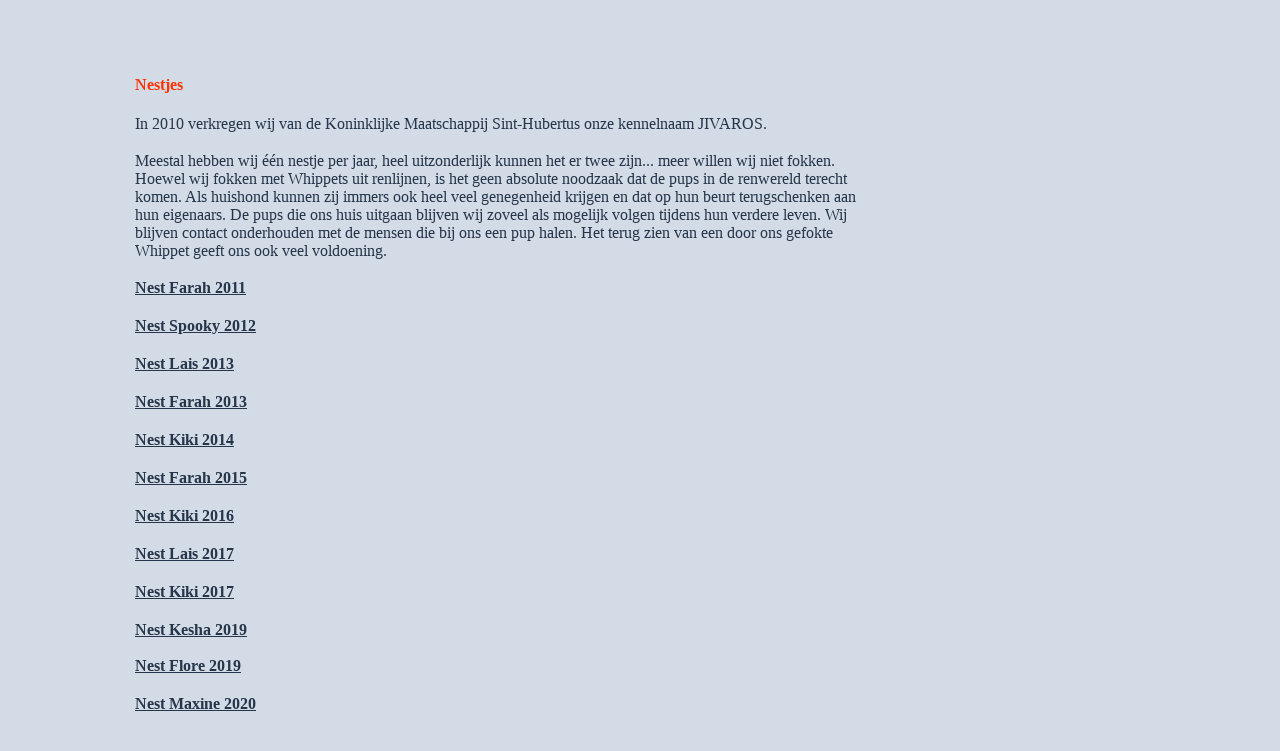

--- FILE ---
content_type: text/html
request_url: http://jivaros-whippets.be/nesten.htm
body_size: 2324
content:
<html>

<head>
<meta http-equiv="Content-Type" content="text/html; charset=windows-1252">
<meta name="GENERATOR" content="Microsoft FrontPage 5.0">
<meta name="ProgId" content="FrontPage.Editor.Document">
<base target="_self">
<script language="JavaScript">

var btts=1000, bttx=120, btty=50, bttc='<nobr>Terug naar boven</nobr>';

function winWid(){ return (ns4||ns6)?window.innerWidth:document.body.clientWidth; }
function winHei(){ return (ns4||ns6)?window.innerHeight:document.body.clientHeight; }
function winOfy(){ return (ns4||ns6)?window.pageYOffset:document.body.scrollTop; }
function mtoplink(){ with(eval(bttll)){ left=(winOfy()>0)?winWid()-bttx:-500; top=(winOfy()>0)?winHei()-btty+winOfy():-500; } setTimeout('mtoplink()',btts); }
function toplink(){ rt=(!ns4)?'<div id="bttl" style="position:absolute;">':'<layer name="bttl">'; rt+=(!ns4)?'<a style="cursor: '+hand+'" onclick':'<a href"'; rt+='="JavaScript:scrollTo(0,0)">'; rt+=bttc; rt+=(!ns4)?'</a></div>':'</a></layer>'; document.write(rt); mtoplink(); }
var ns4=(document.layers)?1:0;
var ie4=(document.all)?1:0;
var ns6=(document.getElementById&&!document.all)?1:0;
var hand=(ie4)?'hand':'pointer';
if(ie4)	bttll="document.all['bttl'].style";
if(ns4) bttll="document.layers['bttl']";
if(ns6) bttll="document.getElementById('bttl').style";
toplink();

</script>

<script>

 <!--
// No rightclick script v.2.5
// (c) 1998 barts1000
// barts1000@aol.com
// Don't delete this header!

var message="Copyrighted - protected! ALL RIGHTS RESERVED"; 

// Don't edit below!

function click(e) {
if (document.all) {
if (event.button == 2) {
alert(message);
return false;
}
}
if (document.layers) {
if (e.which == 3) {
alert(message);
return false;
}
}
}
if (document.layers) {
document.captureEvents(Event.MOUSEDOWN);
}
document.onmousedown=click;
// --> 

</script>


<title></title></head>
<body style=" scrollbar-base-color: #D3DCE6; " bgcolor="#D3DCE6" text="#26354A" link="#26354A" vlink="#26354A" alink="#26354A">
<body border="0" cellpadding="0" cellspacing="0" bordercolor="#111111" width="100%" id="AutoNumber2" bgcolor="#D3DCE6" text="#26354A" link="#26354A" vlink="#26354A" alink="#26354A">
  <tr>
    <td width="50%">&nbsp;</td>
    <td width="50%">&nbsp;</td>
  </tr>
</table>
<p>&nbsp;</p>

<table border="0" cellpadding="0" cellspacing="0" style="border-collapse: collapse" bordercolor="#111111" width="100%" id="AutoNumber1" height="587">
  <tr>
    <td width="10%" height="19">&nbsp;</td>
    <td width="30%" height="19">
    <font face="Verdana" color="#FF3300"><b>Nestjes</b></font></td>
    <td width="29%" height="19">
    &nbsp;</td>
    <td width="41%" height="19">&nbsp;</td>
  </tr>
  <tr>
    <td width="10%" height="19">&nbsp;</td>
    <td width="59%" height="19" colspan="2">&nbsp;</td>
    <td width="41%" height="19">&nbsp;</td>
  </tr>
  <tr>
    <td width="10%" height="38">&nbsp;</td>
    <td width="59%" height="38" colspan="2">
    <font face="Times New Roman">In 2010 verkregen wij van de Koninklijke 
    Maatschappij Sint-Hubertus onze kennelnaam JIVAROS.<br>
&nbsp;</font></td>
    <td width="41%" height="38">&nbsp;</td>
  </tr>
  <tr>
    <td width="10%" height="95">&nbsp;</td>
    <td width="59%" height="95" colspan="2">
    <p>
    <font color="#26354A" face="Times New Roman">Meestal hebben wij één nestje per jaar, 
    heel uitzonderlijk kunnen het er twee zijn... meer willen wij niet 
    fokken. Hoewel wij fokken met Whippets uit renlijnen, is het geen absolute 
    noodzaak dat de pups in de renwereld terecht komen. Als huishond kunnen zij 
    immers ook heel veel genegenheid krijgen en dat op hun beurt terugschenken 
    aan hun eigenaars. De pups die ons huis uitgaan blijven wij zoveel als 
    mogelijk volgen tijdens hun verdere leven. Wij blijven contact onderhouden 
    met de mensen die bij ons een pup halen. Het terug zien van een door ons 
    gefokte Whippet geeft ons ook veel voldoening.</font></td>
    <td width="41%" height="95">&nbsp;</td>
  </tr>
  <tr>
    <td width="10%" height="19">&nbsp;</td>
    <td width="59%" height="19" colspan="2">&nbsp;</td>
    <td width="41%" height="19">&nbsp;</td>
  </tr>
  <tr>
    <td width="10%" height="19">&nbsp;</td>
    <td width="30%" height="19">
    <p><font face="Verdana" color="#FF3300"><b><a href="nestFarah2011.htm">Nest 
    Farah 2011</a></b></font></td>
    <td width="29%" height="19">
    <p>&nbsp;</td>
    <td width="41%" height="19">&nbsp;</td>
  </tr>
  <tr>
    <td width="10%" height="19">&nbsp;</td>
    <td width="30%" height="19">
    &nbsp;</td>
    <td width="29%" height="19">
    &nbsp;</td>
    <td width="41%" height="19">&nbsp;</td>
  </tr>
  <tr>
    <td width="10%" height="19">&nbsp;</td>
    <td width="30%" height="19">
    <font face="Verdana"><b><a href="nestSpooky2012.htm">Nest Spooky 2012</a></b></font></td>
    <td width="29%" height="19">
    &nbsp;</td>
    <td width="41%" height="19">&nbsp;</td>
  </tr>
  <tr>
    <td width="10%" height="19">&nbsp;</td>
    <td width="30%" height="19">
    &nbsp;</td>
    <td width="29%" height="19">
    &nbsp;</td>
    <td width="41%" height="19">&nbsp;</td>
  </tr>
  <tr>
    <td width="10%" height="19">&nbsp;</td>
    <td width="30%" height="19">
    <font face="Verdana"><b><a title="Nest Lais 2013" href="nestLais2013.htm">
    Nest Lais 2013</a></b></font></td>
    <td width="29%" height="19">
    &nbsp;</td>
    <td width="41%" height="19">&nbsp;</td>
  </tr>
  <tr>
    <td width="10%" height="19">&nbsp;</td>
    <td width="30%" height="19">
    &nbsp;</td>
    <td width="29%" height="19">
    &nbsp;</td>
    <td width="41%" height="19">&nbsp;</td>
  </tr>
  <tr>
    <td width="10%" height="19">&nbsp;</td>
    <td width="30%" height="19">
    <font face="Verdana" color="#FF3300"><b><a href="nestFarah2013.htm">Nest 
    Farah 2013</a></b></font></td>
    <td width="29%" height="19">
    &nbsp;</td>
    <td width="41%" height="19">&nbsp;</td>
  </tr>
  <tr>
    <td width="10%" height="19">&nbsp;</td>
    <td width="30%" height="19">
    &nbsp;</td>
    <td width="29%" height="19">
    &nbsp;</td>
    <td width="41%" height="19">&nbsp;</td>
  </tr>
  <tr>
    <td width="10%" height="19">&nbsp;</td>
    <td width="30%" height="19">
    <font face="Verdana" color="#FF3300"><b><a href="nestKiki2014.htm">Nest Kiki 
    2014</a></b></font></td>
    <td width="29%" height="19">
    &nbsp;</td>
    <td width="41%" height="19">&nbsp;</td>
  </tr>
  <tr>
    <td width="10%" height="19">&nbsp;</td>
    <td width="30%" height="19">
    &nbsp;</td>
    <td width="29%" height="19">
    &nbsp;</td>
    <td width="41%" height="19">&nbsp;</td>
  </tr>
  <tr>
    <td width="10%" height="19">&nbsp;</td>
    <td width="30%" height="19">
    <font face="Verdana" color="#FF3300"><b><a href="nestFarah2015.htm">Nest 
    Farah 2015</a></b></font></td>
    <td width="29%" height="19">
    &nbsp;</td>
    <td width="41%" height="19">&nbsp;</td>
  </tr>
  <tr>
    <td width="10%" height="19">&nbsp;</td>
    <td width="30%" height="19">
    &nbsp;</td>
    <td width="29%" height="19">
    &nbsp;</td>
    <td width="41%" height="19">&nbsp;</td>
  </tr>
  <tr>
    <td width="10%" height="19">&nbsp;</td>
    <td width="30%" height="19">
    <font face="Verdana" color="#FF3300"><b><a href="nestKiki2016.htm">Nest Kiki 
    2016</a></b></font></td>
    <td width="29%" height="19">
    &nbsp;</td>
    <td width="41%" height="19">&nbsp;</td>
  </tr>
  <tr>
    <td width="10%" height="19">&nbsp;</td>
    <td width="30%" height="19">
    &nbsp;</td>
    <td width="29%" height="19">
    &nbsp;</td>
    <td width="41%" height="19">&nbsp;</td>
  </tr>
  <tr>
    <td width="10%" height="19">&nbsp;</td>
    <td width="30%" height="19">
    <font face="Verdana" color="#FF3300"><b><a href="nestLais2017.htm">Nest Lais 
    2017</a></b></font></td>
    <td width="29%" height="19">
    &nbsp;</td>
    <td width="41%" height="19">&nbsp;</td>
  </tr>
  <tr>
    <td width="10%" height="19">&nbsp;</td>
    <td width="30%" height="19">
    &nbsp;</td>
    <td width="29%" height="19">
    &nbsp;</td>
    <td width="41%" height="19">&nbsp;</td>
  </tr>
  <tr>
    <td width="10%" height="19">&nbsp;</td>
    <td width="30%" height="19">
    <b><font face="Verdana"><a title="Nest Maxine 2017" href="nestKiki2017.htm">
    Nest Kiki 2017</a></font></b></td>
    <td width="29%" height="19">
    &nbsp;</td>
    <td width="41%" height="19">&nbsp;</td>
  </tr>
  <tr>
    <td width="10%" height="19">&nbsp;</td>
    <td width="30%" height="19">
    &nbsp;</td>
    <td width="29%" height="19">
    &nbsp;</td>
    <td width="41%" height="19">&nbsp;</td>
  </tr>
  <tr>
    <td width="10%" height="19">&nbsp;</td>
    <td width="30%" height="19">
    <b><font face="Verdana"><a href="nestKesha2019.htm">Nest Kesha 2019</a></font></b></td>
    <td width="29%" height="19">
    &nbsp;</td>
    <td width="41%" height="19">&nbsp;</td>
  </tr>
  <tr>
    <td width="10%" height="17"></td>
    <td width="30%" height="17">
    </td>
    <td width="29%" height="17">
    </td>
    <td width="41%" height="17"></td>
  </tr>
  <tr>
    <td width="10%" height="19">&nbsp;</td>
    <td width="30%" height="19">
    <b><font face="Verdana"><a href="nestFlore2019.htm">Nest Flore 2019</a></font></b></td>
    <td width="29%" height="19">
    &nbsp;</td>
    <td width="41%" height="19">&nbsp;</td>
  </tr>
  <tr>
    <td width="10%" height="19">&nbsp;</td>
    <td width="30%" height="19">
    &nbsp;</td>
    <td width="29%" height="19">
    &nbsp;</td>
    <td width="41%" height="19">&nbsp;</td>
  </tr>
  <tr>
    <td width="10%" height="19">&nbsp;</td>
    <td width="30%" height="19">
    <b><font face="Verdana"><a href="nestMaxine2020.htm">Nest Maxine 2020</a></font></b></td>
    <td width="29%" height="19">
    &nbsp;</td>
    <td width="41%" height="19">&nbsp;</td>
  </tr>
  <tr>
    <td width="10%" height="19">&nbsp;</td>
    <td width="30%" height="19">
    &nbsp;</td>
    <td width="29%" height="19">
    &nbsp;</td>
    <td width="41%" height="19">&nbsp;</td>
  </tr>
  <tr>
    <td width="10%" height="19">&nbsp;</td>
    <td width="30%" height="19">
    <b><font face="Verdana"><a href="nestFlore2021.htm">Nest Flore 2021</a></font></b></td>
    <td width="29%" height="19">
    &nbsp;</td>
    <td width="41%" height="19">&nbsp;</td>
  </tr>
  <tr>
    <td width="10%" height="19">&nbsp;</td>
    <td width="30%" height="19">
    &nbsp;</td>
    <td width="29%" height="19">
    &nbsp;</td>
    <td width="41%" height="19">&nbsp;</td>
  </tr>
  <tr>
    <td width="10%" height="19">&nbsp;</td>
    <td width="30%" height="19">
    <b><font face="Verdana"><a href="nestMaxine2022.htm">Nest Maxine 2022</a></font></b></td>
    <td width="29%" height="19">
    &nbsp;</td>
    <td width="41%" height="19">&nbsp;</td>
  </tr>
  <tr>
    <td width="10%" height="19">&nbsp;</td>
    <td width="30%" height="19">
    &nbsp;</td>
    <td width="29%" height="19">
    &nbsp;</td>
    <td width="41%" height="19">&nbsp;</td>
  </tr>
  <tr>
    <td width="10%" height="19">&nbsp;</td>
    <td width="30%" height="19">
    <b><font face="Verdana"><a href="nestPenny2022.htm">Nest Penny 2022</a></font></b></td>
    <td width="29%" height="19">
    &nbsp;</td>
    <td width="41%" height="19">&nbsp;</td>
  </tr>
  <tr>
    <td width="10%" height="19">&nbsp;</td>
    <td width="30%" height="19">
    &nbsp;</td>
    <td width="29%" height="19">
    &nbsp;</td>
    <td width="41%" height="19">&nbsp;</td>
  </tr>
  <tr>
    <td width="10%" height="19">&nbsp;</td>
    <td width="30%" height="19">
    <b><font face="Verdana"><a href="nestFlore2023.htm">Nest Flore 2023</a></font></b></td>
    <td width="29%" height="19">
    &nbsp;</td>
    <td width="41%" height="19">&nbsp;</td>
  </tr>
  <tr>
    <td width="10%" height="19">&nbsp;</td>
    <td width="30%" height="19">
    &nbsp;</td>
    <td width="29%" height="19">
    &nbsp;</td>
    <td width="41%" height="19">&nbsp;</td>
  </tr>
  <tr>
    <td width="10%" height="19">&nbsp;</td>
    <td width="30%" height="19">
    <b><font face="Verdana"><a href="nestPenny2024.htm">Nest Penny 2024</a></font></b></td>
    <td width="29%" height="19">
    &nbsp;</td>
    <td width="41%" height="19">&nbsp;</td>
  </tr>
  <tr>
    <td width="10%" height="19">&nbsp;</td>
    <td width="30%" height="19">
    &nbsp;</td>
    <td width="29%" height="19">
    &nbsp;</td>
    <td width="41%" height="19">&nbsp;</td>
  </tr>
  <tr>
    <td width="10%" height="19">&nbsp;</td>
    <td width="30%" height="19">
    <b><font face="Verdana"><a href="nestPenny2025.htm">Nest Penny 2025</a></font></b></td>
    <td width="29%" height="19">
    &nbsp;</td>
    <td width="41%" height="19">&nbsp;</td>
  </tr>
          </table>

</body>

</html>